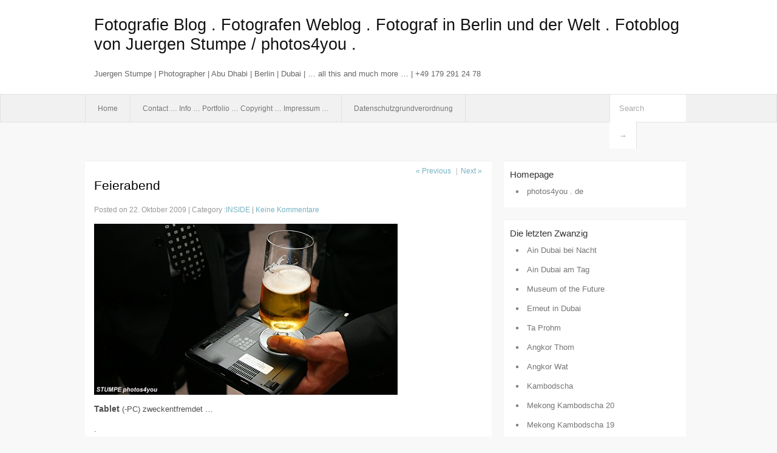

--- FILE ---
content_type: text/html; charset=UTF-8
request_url: http://photos4you.net/feierabend/
body_size: 8778
content:
<!DOCTYPE html PUBLIC "-//W3C//DTD XHTML 1.0 Transitional//EN" "http://www.w3.org/TR/xhtml1/DTD/xhtml1-transitional.dtd">
<html xmlns="http://www.w3.org/1999/xhtml" lang="de">
<head profile="http://gmpg.org/xfn/11">
	<meta http-equiv="Content-Type" content="text/html; charset=UTF-8" />
	<link rel="stylesheet" href="http://photos4you.net/wp-content/themes/mxs2/style.css" type="text/css" media="screen" />
	<link rel="pingback" href="http://photos4you.net/xmlrpc.php" />
	<link rel="icon" href="http://photos4you.net/wp-content/themes/mxs2/favicon.ico" type="image/x-icon" />
	<link rel="shortcut icon" href="http://photos4you.net/wp-content/themes/mxs2/favicon.ico" type="image/x-icon" />
	<title>Feierabend &laquo;  Fotografie Blog . Fotografen Weblog . Fotograf in Berlin und der Welt . Fotoblog von Juergen Stumpe / photos4you .</title>
	<link rel="start" href="http://photos4you.net" title="Fotografie Blog . Fotografen Weblog . Fotograf in Berlin und der Welt . Fotoblog von Juergen Stumpe / photos4you . Home" />
	<meta name='robots' content='max-image-preview:large' />
<link rel="alternate" type="application/rss+xml" title="Fotografie Blog . Fotografen Weblog . Fotograf in Berlin und der Welt . Fotoblog von Juergen Stumpe / photos4you . &raquo; Feed" href="http://photos4you.net/feed/" />
<link rel="alternate" type="application/rss+xml" title="Fotografie Blog . Fotografen Weblog . Fotograf in Berlin und der Welt . Fotoblog von Juergen Stumpe / photos4you . &raquo; Kommentar-Feed" href="http://photos4you.net/comments/feed/" />
<link rel="alternate" type="application/rss+xml" title="Fotografie Blog . Fotografen Weblog . Fotograf in Berlin und der Welt . Fotoblog von Juergen Stumpe / photos4you . &raquo; Feierabend-Kommentar-Feed" href="http://photos4you.net/feierabend/feed/" />
<link rel="alternate" title="oEmbed (JSON)" type="application/json+oembed" href="http://photos4you.net/wp-json/oembed/1.0/embed?url=http%3A%2F%2Fphotos4you.net%2Ffeierabend%2F" />
<link rel="alternate" title="oEmbed (XML)" type="text/xml+oembed" href="http://photos4you.net/wp-json/oembed/1.0/embed?url=http%3A%2F%2Fphotos4you.net%2Ffeierabend%2F&#038;format=xml" />
<style id='wp-img-auto-sizes-contain-inline-css' type='text/css'>
img:is([sizes=auto i],[sizes^="auto," i]){contain-intrinsic-size:3000px 1500px}
/*# sourceURL=wp-img-auto-sizes-contain-inline-css */
</style>
<style id='wp-emoji-styles-inline-css' type='text/css'>

	img.wp-smiley, img.emoji {
		display: inline !important;
		border: none !important;
		box-shadow: none !important;
		height: 1em !important;
		width: 1em !important;
		margin: 0 0.07em !important;
		vertical-align: -0.1em !important;
		background: none !important;
		padding: 0 !important;
	}
/*# sourceURL=wp-emoji-styles-inline-css */
</style>
<style id='wp-block-library-inline-css' type='text/css'>
:root{--wp-block-synced-color:#7a00df;--wp-block-synced-color--rgb:122,0,223;--wp-bound-block-color:var(--wp-block-synced-color);--wp-editor-canvas-background:#ddd;--wp-admin-theme-color:#007cba;--wp-admin-theme-color--rgb:0,124,186;--wp-admin-theme-color-darker-10:#006ba1;--wp-admin-theme-color-darker-10--rgb:0,107,160.5;--wp-admin-theme-color-darker-20:#005a87;--wp-admin-theme-color-darker-20--rgb:0,90,135;--wp-admin-border-width-focus:2px}@media (min-resolution:192dpi){:root{--wp-admin-border-width-focus:1.5px}}.wp-element-button{cursor:pointer}:root .has-very-light-gray-background-color{background-color:#eee}:root .has-very-dark-gray-background-color{background-color:#313131}:root .has-very-light-gray-color{color:#eee}:root .has-very-dark-gray-color{color:#313131}:root .has-vivid-green-cyan-to-vivid-cyan-blue-gradient-background{background:linear-gradient(135deg,#00d084,#0693e3)}:root .has-purple-crush-gradient-background{background:linear-gradient(135deg,#34e2e4,#4721fb 50%,#ab1dfe)}:root .has-hazy-dawn-gradient-background{background:linear-gradient(135deg,#faaca8,#dad0ec)}:root .has-subdued-olive-gradient-background{background:linear-gradient(135deg,#fafae1,#67a671)}:root .has-atomic-cream-gradient-background{background:linear-gradient(135deg,#fdd79a,#004a59)}:root .has-nightshade-gradient-background{background:linear-gradient(135deg,#330968,#31cdcf)}:root .has-midnight-gradient-background{background:linear-gradient(135deg,#020381,#2874fc)}:root{--wp--preset--font-size--normal:16px;--wp--preset--font-size--huge:42px}.has-regular-font-size{font-size:1em}.has-larger-font-size{font-size:2.625em}.has-normal-font-size{font-size:var(--wp--preset--font-size--normal)}.has-huge-font-size{font-size:var(--wp--preset--font-size--huge)}.has-text-align-center{text-align:center}.has-text-align-left{text-align:left}.has-text-align-right{text-align:right}.has-fit-text{white-space:nowrap!important}#end-resizable-editor-section{display:none}.aligncenter{clear:both}.items-justified-left{justify-content:flex-start}.items-justified-center{justify-content:center}.items-justified-right{justify-content:flex-end}.items-justified-space-between{justify-content:space-between}.screen-reader-text{border:0;clip-path:inset(50%);height:1px;margin:-1px;overflow:hidden;padding:0;position:absolute;width:1px;word-wrap:normal!important}.screen-reader-text:focus{background-color:#ddd;clip-path:none;color:#444;display:block;font-size:1em;height:auto;left:5px;line-height:normal;padding:15px 23px 14px;text-decoration:none;top:5px;width:auto;z-index:100000}html :where(.has-border-color){border-style:solid}html :where([style*=border-top-color]){border-top-style:solid}html :where([style*=border-right-color]){border-right-style:solid}html :where([style*=border-bottom-color]){border-bottom-style:solid}html :where([style*=border-left-color]){border-left-style:solid}html :where([style*=border-width]){border-style:solid}html :where([style*=border-top-width]){border-top-style:solid}html :where([style*=border-right-width]){border-right-style:solid}html :where([style*=border-bottom-width]){border-bottom-style:solid}html :where([style*=border-left-width]){border-left-style:solid}html :where(img[class*=wp-image-]){height:auto;max-width:100%}:where(figure){margin:0 0 1em}html :where(.is-position-sticky){--wp-admin--admin-bar--position-offset:var(--wp-admin--admin-bar--height,0px)}@media screen and (max-width:600px){html :where(.is-position-sticky){--wp-admin--admin-bar--position-offset:0px}}

/*# sourceURL=wp-block-library-inline-css */
</style><style id='global-styles-inline-css' type='text/css'>
:root{--wp--preset--aspect-ratio--square: 1;--wp--preset--aspect-ratio--4-3: 4/3;--wp--preset--aspect-ratio--3-4: 3/4;--wp--preset--aspect-ratio--3-2: 3/2;--wp--preset--aspect-ratio--2-3: 2/3;--wp--preset--aspect-ratio--16-9: 16/9;--wp--preset--aspect-ratio--9-16: 9/16;--wp--preset--color--black: #000000;--wp--preset--color--cyan-bluish-gray: #abb8c3;--wp--preset--color--white: #ffffff;--wp--preset--color--pale-pink: #f78da7;--wp--preset--color--vivid-red: #cf2e2e;--wp--preset--color--luminous-vivid-orange: #ff6900;--wp--preset--color--luminous-vivid-amber: #fcb900;--wp--preset--color--light-green-cyan: #7bdcb5;--wp--preset--color--vivid-green-cyan: #00d084;--wp--preset--color--pale-cyan-blue: #8ed1fc;--wp--preset--color--vivid-cyan-blue: #0693e3;--wp--preset--color--vivid-purple: #9b51e0;--wp--preset--gradient--vivid-cyan-blue-to-vivid-purple: linear-gradient(135deg,rgb(6,147,227) 0%,rgb(155,81,224) 100%);--wp--preset--gradient--light-green-cyan-to-vivid-green-cyan: linear-gradient(135deg,rgb(122,220,180) 0%,rgb(0,208,130) 100%);--wp--preset--gradient--luminous-vivid-amber-to-luminous-vivid-orange: linear-gradient(135deg,rgb(252,185,0) 0%,rgb(255,105,0) 100%);--wp--preset--gradient--luminous-vivid-orange-to-vivid-red: linear-gradient(135deg,rgb(255,105,0) 0%,rgb(207,46,46) 100%);--wp--preset--gradient--very-light-gray-to-cyan-bluish-gray: linear-gradient(135deg,rgb(238,238,238) 0%,rgb(169,184,195) 100%);--wp--preset--gradient--cool-to-warm-spectrum: linear-gradient(135deg,rgb(74,234,220) 0%,rgb(151,120,209) 20%,rgb(207,42,186) 40%,rgb(238,44,130) 60%,rgb(251,105,98) 80%,rgb(254,248,76) 100%);--wp--preset--gradient--blush-light-purple: linear-gradient(135deg,rgb(255,206,236) 0%,rgb(152,150,240) 100%);--wp--preset--gradient--blush-bordeaux: linear-gradient(135deg,rgb(254,205,165) 0%,rgb(254,45,45) 50%,rgb(107,0,62) 100%);--wp--preset--gradient--luminous-dusk: linear-gradient(135deg,rgb(255,203,112) 0%,rgb(199,81,192) 50%,rgb(65,88,208) 100%);--wp--preset--gradient--pale-ocean: linear-gradient(135deg,rgb(255,245,203) 0%,rgb(182,227,212) 50%,rgb(51,167,181) 100%);--wp--preset--gradient--electric-grass: linear-gradient(135deg,rgb(202,248,128) 0%,rgb(113,206,126) 100%);--wp--preset--gradient--midnight: linear-gradient(135deg,rgb(2,3,129) 0%,rgb(40,116,252) 100%);--wp--preset--font-size--small: 13px;--wp--preset--font-size--medium: 20px;--wp--preset--font-size--large: 36px;--wp--preset--font-size--x-large: 42px;--wp--preset--spacing--20: 0.44rem;--wp--preset--spacing--30: 0.67rem;--wp--preset--spacing--40: 1rem;--wp--preset--spacing--50: 1.5rem;--wp--preset--spacing--60: 2.25rem;--wp--preset--spacing--70: 3.38rem;--wp--preset--spacing--80: 5.06rem;--wp--preset--shadow--natural: 6px 6px 9px rgba(0, 0, 0, 0.2);--wp--preset--shadow--deep: 12px 12px 50px rgba(0, 0, 0, 0.4);--wp--preset--shadow--sharp: 6px 6px 0px rgba(0, 0, 0, 0.2);--wp--preset--shadow--outlined: 6px 6px 0px -3px rgb(255, 255, 255), 6px 6px rgb(0, 0, 0);--wp--preset--shadow--crisp: 6px 6px 0px rgb(0, 0, 0);}:where(.is-layout-flex){gap: 0.5em;}:where(.is-layout-grid){gap: 0.5em;}body .is-layout-flex{display: flex;}.is-layout-flex{flex-wrap: wrap;align-items: center;}.is-layout-flex > :is(*, div){margin: 0;}body .is-layout-grid{display: grid;}.is-layout-grid > :is(*, div){margin: 0;}:where(.wp-block-columns.is-layout-flex){gap: 2em;}:where(.wp-block-columns.is-layout-grid){gap: 2em;}:where(.wp-block-post-template.is-layout-flex){gap: 1.25em;}:where(.wp-block-post-template.is-layout-grid){gap: 1.25em;}.has-black-color{color: var(--wp--preset--color--black) !important;}.has-cyan-bluish-gray-color{color: var(--wp--preset--color--cyan-bluish-gray) !important;}.has-white-color{color: var(--wp--preset--color--white) !important;}.has-pale-pink-color{color: var(--wp--preset--color--pale-pink) !important;}.has-vivid-red-color{color: var(--wp--preset--color--vivid-red) !important;}.has-luminous-vivid-orange-color{color: var(--wp--preset--color--luminous-vivid-orange) !important;}.has-luminous-vivid-amber-color{color: var(--wp--preset--color--luminous-vivid-amber) !important;}.has-light-green-cyan-color{color: var(--wp--preset--color--light-green-cyan) !important;}.has-vivid-green-cyan-color{color: var(--wp--preset--color--vivid-green-cyan) !important;}.has-pale-cyan-blue-color{color: var(--wp--preset--color--pale-cyan-blue) !important;}.has-vivid-cyan-blue-color{color: var(--wp--preset--color--vivid-cyan-blue) !important;}.has-vivid-purple-color{color: var(--wp--preset--color--vivid-purple) !important;}.has-black-background-color{background-color: var(--wp--preset--color--black) !important;}.has-cyan-bluish-gray-background-color{background-color: var(--wp--preset--color--cyan-bluish-gray) !important;}.has-white-background-color{background-color: var(--wp--preset--color--white) !important;}.has-pale-pink-background-color{background-color: var(--wp--preset--color--pale-pink) !important;}.has-vivid-red-background-color{background-color: var(--wp--preset--color--vivid-red) !important;}.has-luminous-vivid-orange-background-color{background-color: var(--wp--preset--color--luminous-vivid-orange) !important;}.has-luminous-vivid-amber-background-color{background-color: var(--wp--preset--color--luminous-vivid-amber) !important;}.has-light-green-cyan-background-color{background-color: var(--wp--preset--color--light-green-cyan) !important;}.has-vivid-green-cyan-background-color{background-color: var(--wp--preset--color--vivid-green-cyan) !important;}.has-pale-cyan-blue-background-color{background-color: var(--wp--preset--color--pale-cyan-blue) !important;}.has-vivid-cyan-blue-background-color{background-color: var(--wp--preset--color--vivid-cyan-blue) !important;}.has-vivid-purple-background-color{background-color: var(--wp--preset--color--vivid-purple) !important;}.has-black-border-color{border-color: var(--wp--preset--color--black) !important;}.has-cyan-bluish-gray-border-color{border-color: var(--wp--preset--color--cyan-bluish-gray) !important;}.has-white-border-color{border-color: var(--wp--preset--color--white) !important;}.has-pale-pink-border-color{border-color: var(--wp--preset--color--pale-pink) !important;}.has-vivid-red-border-color{border-color: var(--wp--preset--color--vivid-red) !important;}.has-luminous-vivid-orange-border-color{border-color: var(--wp--preset--color--luminous-vivid-orange) !important;}.has-luminous-vivid-amber-border-color{border-color: var(--wp--preset--color--luminous-vivid-amber) !important;}.has-light-green-cyan-border-color{border-color: var(--wp--preset--color--light-green-cyan) !important;}.has-vivid-green-cyan-border-color{border-color: var(--wp--preset--color--vivid-green-cyan) !important;}.has-pale-cyan-blue-border-color{border-color: var(--wp--preset--color--pale-cyan-blue) !important;}.has-vivid-cyan-blue-border-color{border-color: var(--wp--preset--color--vivid-cyan-blue) !important;}.has-vivid-purple-border-color{border-color: var(--wp--preset--color--vivid-purple) !important;}.has-vivid-cyan-blue-to-vivid-purple-gradient-background{background: var(--wp--preset--gradient--vivid-cyan-blue-to-vivid-purple) !important;}.has-light-green-cyan-to-vivid-green-cyan-gradient-background{background: var(--wp--preset--gradient--light-green-cyan-to-vivid-green-cyan) !important;}.has-luminous-vivid-amber-to-luminous-vivid-orange-gradient-background{background: var(--wp--preset--gradient--luminous-vivid-amber-to-luminous-vivid-orange) !important;}.has-luminous-vivid-orange-to-vivid-red-gradient-background{background: var(--wp--preset--gradient--luminous-vivid-orange-to-vivid-red) !important;}.has-very-light-gray-to-cyan-bluish-gray-gradient-background{background: var(--wp--preset--gradient--very-light-gray-to-cyan-bluish-gray) !important;}.has-cool-to-warm-spectrum-gradient-background{background: var(--wp--preset--gradient--cool-to-warm-spectrum) !important;}.has-blush-light-purple-gradient-background{background: var(--wp--preset--gradient--blush-light-purple) !important;}.has-blush-bordeaux-gradient-background{background: var(--wp--preset--gradient--blush-bordeaux) !important;}.has-luminous-dusk-gradient-background{background: var(--wp--preset--gradient--luminous-dusk) !important;}.has-pale-ocean-gradient-background{background: var(--wp--preset--gradient--pale-ocean) !important;}.has-electric-grass-gradient-background{background: var(--wp--preset--gradient--electric-grass) !important;}.has-midnight-gradient-background{background: var(--wp--preset--gradient--midnight) !important;}.has-small-font-size{font-size: var(--wp--preset--font-size--small) !important;}.has-medium-font-size{font-size: var(--wp--preset--font-size--medium) !important;}.has-large-font-size{font-size: var(--wp--preset--font-size--large) !important;}.has-x-large-font-size{font-size: var(--wp--preset--font-size--x-large) !important;}
/*# sourceURL=global-styles-inline-css */
</style>

<style id='classic-theme-styles-inline-css' type='text/css'>
/*! This file is auto-generated */
.wp-block-button__link{color:#fff;background-color:#32373c;border-radius:9999px;box-shadow:none;text-decoration:none;padding:calc(.667em + 2px) calc(1.333em + 2px);font-size:1.125em}.wp-block-file__button{background:#32373c;color:#fff;text-decoration:none}
/*# sourceURL=/wp-includes/css/classic-themes.min.css */
</style>
<link rel="https://api.w.org/" href="http://photos4you.net/wp-json/" /><link rel="alternate" title="JSON" type="application/json" href="http://photos4you.net/wp-json/wp/v2/posts/1929" /><link rel="EditURI" type="application/rsd+xml" title="RSD" href="http://photos4you.net/xmlrpc.php?rsd" />
<meta name="generator" content="WordPress 6.9" />
<link rel="canonical" href="http://photos4you.net/feierabend/" />
<link rel='shortlink' href='http://photos4you.net/?p=1929' />
<style type="text/css">        #header {            background:#fff url();        }		.siteName a,.description{color:#111111}    </style></head>
<body class="wp-singular post-template-default single single-post postid-1929 single-format-standard wp-theme-mxs2">

<div id="header">
		<div class="container">
					<h1 class="siteName">
									<a href="http://photos4you.net" title="Fotografie Blog . Fotografen Weblog . Fotograf in Berlin und der Welt . Fotoblog von Juergen Stumpe / photos4you .">Fotografie Blog . Fotografen Weblog . Fotograf in Berlin und der Welt . Fotoblog von Juergen Stumpe / photos4you .</a>
							</h1>
							<h2 class="description">Juergen Stumpe | Photographer | Abu Dhabi | Berlin | Dubai | &#8230; all this and much more &#8230; | +49 179 291 24 78</h2>
				
		</div>
		<div id="globalNavi">
			<div class="container">
					<globalNavi class="menu"><ul>
<li ><a href="http://photos4you.net/">Home</a></li><li class="page_item page-item-2"><a href="http://photos4you.net/uber/">Contact &#8230; Info &#8230; Portfolio &#8230; Copyright &#8230; Impressum &#8230;</a></li>
<li class="page_item page-item-5155"><a href="http://photos4you.net/dsgvo-datenschutz/">Datenschutzgrundverordnung</a></li>
</ul></globalNavi>
	
				<form method="get" id="searchform" action="http://photos4you.net/">
<div>
    <input type="text" name="s" id="s" value="Search" onfocus="if (this.value == 'Search') {this.value = '';}" onblur="if (this.value == '') {this.value = 'Search';}" />
    <input type="submit" id="gs" value="&#8594;"/>
    </div>
</form>			</div>
		</div>		
	</div>
<div class="clear"></div>
<div id="content">
		<div class="clear"></div>



	<div id="main">		<ul id="flip1">		<li class="newer"><a href="http://photos4you.net/lichtzeichen-2/" rel="prev">&laquo; Previous</a> </li>		<li class="older">|<a href="http://photos4you.net/barcelona-lebt/" rel="next">Next &raquo; </a> </li>		</ul>
	<div class="section entry" id="entry1929" class="post-1929 post type-post status-publish format-standard hentry category-foto-blog">			<div class="post">			<h1 class="entry-title">Feierabend</h1>				<div class="singleinfo">				<span class="dateinfo">Posted on 22. Oktober 2009 | Category :<a href="http://photos4you.net/category/foto-blog/" rel="category tag">INSIDE</a> | <a href="http://photos4you.net/feierabend/#respond">Keine Kommentare<span class="screen-reader-text"> zu Feierabend</span></a></span>				</div><div class="clear"></div>
			<div class="entry"><p><img decoding="async" src="http://photos4you.net/wp-content/uploads/2009/10/event_fotograf.jpg" alt="event_fotograf.jpg" /></p>
<p><strong>Tablet</strong> (-PC) zweckentfremdet &#8230;</p>
<p>.</p>
<p>.</p>
</div>			<div class="clear"></div>
				
				<span class="infobottom">					 					 				</span>		</div>					<div class="related">					</div>			<div class="flip">	<div class="prevpost">&laquo; <a href="http://photos4you.net/lichtzeichen-2/" rel="prev">Lichtzeichen</a></div>	<div class="nextpost"><a href="http://photos4you.net/barcelona-lebt/" rel="next">Barcelona lebt</a> &raquo;</div>	</div>
<!-- You can start editing here. -->
	<div id="comments">
		
		
					<!-- If comments are closed. -->
			<p class="nocomments">Comments are closed.</p>

				
	</div>
<div class="clear"></div>
	</div><!-- section entry -->	</div><!-- main -->	<div id="sidebar">
<ul>
<li id="linkcat-16" class="widget-container widget_links"><span class="widgettitle">Homepage</span>
	<ul class='xoxo blogroll'>
<li><a href="http://www.photos4you.de" rel="me" target="_blank">photos4you . de</a></li>

	</ul>
</li>

		<li id="recent-posts-2" class="widget-container widget_recent_entries">
		<span class="widgettitle">Die letzten Zwanzig</span>
		<ul>
											<li>
					<a href="http://photos4you.net/ain-dubai-bei-nacht/">Ain Dubai bei Nacht</a>
									</li>
											<li>
					<a href="http://photos4you.net/ain-dubai-am-tag/">Ain Dubai am Tag</a>
									</li>
											<li>
					<a href="http://photos4you.net/museum-of-the-future/">Museum of the Future</a>
									</li>
											<li>
					<a href="http://photos4you.net/erneut-in-dubai/">Erneut in Dubai</a>
									</li>
											<li>
					<a href="http://photos4you.net/ta-prohm/">Ta Prohm</a>
									</li>
											<li>
					<a href="http://photos4you.net/angkor-thom/">Angkor Thom</a>
									</li>
											<li>
					<a href="http://photos4you.net/angkor-wat/">Angkor Wat</a>
									</li>
											<li>
					<a href="http://photos4you.net/kambodscha/">Kambodscha</a>
									</li>
											<li>
					<a href="http://photos4you.net/mekong-kambodscha-20/">Mekong Kambodscha 20</a>
									</li>
											<li>
					<a href="http://photos4you.net/mekong-kambodscha-19/">Mekong Kambodscha 19</a>
									</li>
											<li>
					<a href="http://photos4you.net/mekong-kambodscha-18/">Mekong Kambodscha 18</a>
									</li>
											<li>
					<a href="http://photos4you.net/mekong-kambodscha-17/">Mekong Kambodscha 17</a>
									</li>
											<li>
					<a href="http://photos4you.net/mekong-kambodscha-16/">Mekong Kambodscha 16</a>
									</li>
											<li>
					<a href="http://photos4you.net/mekong-kambodscha-15/">Mekong Kambodscha 15</a>
									</li>
											<li>
					<a href="http://photos4you.net/mekong-kambodscha-14/">Mekong Kambodscha 14</a>
									</li>
											<li>
					<a href="http://photos4you.net/mekong-kambodscha-13/">Mekong Kambodscha 13</a>
									</li>
											<li>
					<a href="http://photos4you.net/mekong-vietnam-12/">Mekong Vietnam 12</a>
									</li>
											<li>
					<a href="http://photos4you.net/mekong-vietnam-11/">Mekong Vietnam 11</a>
									</li>
											<li>
					<a href="http://photos4you.net/mekong-vietnam-10/">Mekong Vietnam 10</a>
									</li>
											<li>
					<a href="http://photos4you.net/mekong-vietnam-9/">Mekong Vietnam 9</a>
									</li>
					</ul>

		</li><li id="archives-2" class="widget-container widget_archive"><span class="widgettitle">Alt und Älter</span>
			<ul>
					<li><a href='http://photos4you.net/2026/01/'>Januar 2026</a></li>
	<li><a href='http://photos4you.net/2025/12/'>Dezember 2025</a></li>
	<li><a href='http://photos4you.net/2025/11/'>November 2025</a></li>
	<li><a href='http://photos4you.net/2025/10/'>Oktober 2025</a></li>
	<li><a href='http://photos4you.net/2025/09/'>September 2025</a></li>
	<li><a href='http://photos4you.net/2025/08/'>August 2025</a></li>
	<li><a href='http://photos4you.net/2025/07/'>Juli 2025</a></li>
	<li><a href='http://photos4you.net/2025/06/'>Juni 2025</a></li>
	<li><a href='http://photos4you.net/2025/05/'>Mai 2025</a></li>
	<li><a href='http://photos4you.net/2025/04/'>April 2025</a></li>
	<li><a href='http://photos4you.net/2025/03/'>März 2025</a></li>
	<li><a href='http://photos4you.net/2025/02/'>Februar 2025</a></li>
	<li><a href='http://photos4you.net/2025/01/'>Januar 2025</a></li>
	<li><a href='http://photos4you.net/2024/12/'>Dezember 2024</a></li>
	<li><a href='http://photos4you.net/2024/11/'>November 2024</a></li>
	<li><a href='http://photos4you.net/2024/10/'>Oktober 2024</a></li>
	<li><a href='http://photos4you.net/2024/09/'>September 2024</a></li>
	<li><a href='http://photos4you.net/2024/08/'>August 2024</a></li>
	<li><a href='http://photos4you.net/2024/07/'>Juli 2024</a></li>
	<li><a href='http://photos4you.net/2024/06/'>Juni 2024</a></li>
	<li><a href='http://photos4you.net/2024/05/'>Mai 2024</a></li>
	<li><a href='http://photos4you.net/2024/04/'>April 2024</a></li>
	<li><a href='http://photos4you.net/2024/03/'>März 2024</a></li>
	<li><a href='http://photos4you.net/2024/02/'>Februar 2024</a></li>
	<li><a href='http://photos4you.net/2024/01/'>Januar 2024</a></li>
	<li><a href='http://photos4you.net/2023/12/'>Dezember 2023</a></li>
	<li><a href='http://photos4you.net/2023/11/'>November 2023</a></li>
	<li><a href='http://photos4you.net/2023/10/'>Oktober 2023</a></li>
	<li><a href='http://photos4you.net/2023/09/'>September 2023</a></li>
	<li><a href='http://photos4you.net/2023/08/'>August 2023</a></li>
	<li><a href='http://photos4you.net/2023/07/'>Juli 2023</a></li>
	<li><a href='http://photos4you.net/2023/06/'>Juni 2023</a></li>
	<li><a href='http://photos4you.net/2023/05/'>Mai 2023</a></li>
	<li><a href='http://photos4you.net/2023/04/'>April 2023</a></li>
	<li><a href='http://photos4you.net/2023/03/'>März 2023</a></li>
	<li><a href='http://photos4you.net/2023/02/'>Februar 2023</a></li>
	<li><a href='http://photos4you.net/2023/01/'>Januar 2023</a></li>
	<li><a href='http://photos4you.net/2022/12/'>Dezember 2022</a></li>
	<li><a href='http://photos4you.net/2022/11/'>November 2022</a></li>
	<li><a href='http://photos4you.net/2022/10/'>Oktober 2022</a></li>
	<li><a href='http://photos4you.net/2022/09/'>September 2022</a></li>
	<li><a href='http://photos4you.net/2022/08/'>August 2022</a></li>
	<li><a href='http://photos4you.net/2022/07/'>Juli 2022</a></li>
	<li><a href='http://photos4you.net/2022/06/'>Juni 2022</a></li>
	<li><a href='http://photos4you.net/2022/05/'>Mai 2022</a></li>
	<li><a href='http://photos4you.net/2022/04/'>April 2022</a></li>
	<li><a href='http://photos4you.net/2022/03/'>März 2022</a></li>
	<li><a href='http://photos4you.net/2022/02/'>Februar 2022</a></li>
	<li><a href='http://photos4you.net/2022/01/'>Januar 2022</a></li>
	<li><a href='http://photos4you.net/2021/12/'>Dezember 2021</a></li>
	<li><a href='http://photos4you.net/2021/11/'>November 2021</a></li>
	<li><a href='http://photos4you.net/2021/10/'>Oktober 2021</a></li>
	<li><a href='http://photos4you.net/2021/09/'>September 2021</a></li>
	<li><a href='http://photos4you.net/2021/08/'>August 2021</a></li>
	<li><a href='http://photos4you.net/2021/07/'>Juli 2021</a></li>
	<li><a href='http://photos4you.net/2021/06/'>Juni 2021</a></li>
	<li><a href='http://photos4you.net/2021/05/'>Mai 2021</a></li>
	<li><a href='http://photos4you.net/2021/04/'>April 2021</a></li>
	<li><a href='http://photos4you.net/2021/03/'>März 2021</a></li>
	<li><a href='http://photos4you.net/2021/02/'>Februar 2021</a></li>
	<li><a href='http://photos4you.net/2021/01/'>Januar 2021</a></li>
	<li><a href='http://photos4you.net/2020/12/'>Dezember 2020</a></li>
	<li><a href='http://photos4you.net/2020/11/'>November 2020</a></li>
	<li><a href='http://photos4you.net/2020/10/'>Oktober 2020</a></li>
	<li><a href='http://photos4you.net/2020/09/'>September 2020</a></li>
	<li><a href='http://photos4you.net/2020/08/'>August 2020</a></li>
	<li><a href='http://photos4you.net/2020/07/'>Juli 2020</a></li>
	<li><a href='http://photos4you.net/2020/06/'>Juni 2020</a></li>
	<li><a href='http://photos4you.net/2019/07/'>Juli 2019</a></li>
	<li><a href='http://photos4you.net/2019/06/'>Juni 2019</a></li>
	<li><a href='http://photos4you.net/2019/05/'>Mai 2019</a></li>
	<li><a href='http://photos4you.net/2019/04/'>April 2019</a></li>
	<li><a href='http://photos4you.net/2019/03/'>März 2019</a></li>
	<li><a href='http://photos4you.net/2019/02/'>Februar 2019</a></li>
	<li><a href='http://photos4you.net/2019/01/'>Januar 2019</a></li>
	<li><a href='http://photos4you.net/2018/12/'>Dezember 2018</a></li>
	<li><a href='http://photos4you.net/2018/11/'>November 2018</a></li>
	<li><a href='http://photos4you.net/2018/10/'>Oktober 2018</a></li>
	<li><a href='http://photos4you.net/2018/09/'>September 2018</a></li>
	<li><a href='http://photos4you.net/2018/08/'>August 2018</a></li>
	<li><a href='http://photos4you.net/2018/07/'>Juli 2018</a></li>
	<li><a href='http://photos4you.net/2018/05/'>Mai 2018</a></li>
	<li><a href='http://photos4you.net/2018/04/'>April 2018</a></li>
	<li><a href='http://photos4you.net/2018/03/'>März 2018</a></li>
	<li><a href='http://photos4you.net/2018/02/'>Februar 2018</a></li>
	<li><a href='http://photos4you.net/2018/01/'>Januar 2018</a></li>
	<li><a href='http://photos4you.net/2017/12/'>Dezember 2017</a></li>
	<li><a href='http://photos4you.net/2017/11/'>November 2017</a></li>
	<li><a href='http://photos4you.net/2017/09/'>September 2017</a></li>
	<li><a href='http://photos4you.net/2017/08/'>August 2017</a></li>
	<li><a href='http://photos4you.net/2017/07/'>Juli 2017</a></li>
	<li><a href='http://photos4you.net/2017/06/'>Juni 2017</a></li>
	<li><a href='http://photos4you.net/2017/05/'>Mai 2017</a></li>
	<li><a href='http://photos4you.net/2017/04/'>April 2017</a></li>
	<li><a href='http://photos4you.net/2017/03/'>März 2017</a></li>
	<li><a href='http://photos4you.net/2017/02/'>Februar 2017</a></li>
	<li><a href='http://photos4you.net/2017/01/'>Januar 2017</a></li>
	<li><a href='http://photos4you.net/2016/12/'>Dezember 2016</a></li>
	<li><a href='http://photos4you.net/2016/11/'>November 2016</a></li>
	<li><a href='http://photos4you.net/2016/10/'>Oktober 2016</a></li>
	<li><a href='http://photos4you.net/2016/09/'>September 2016</a></li>
	<li><a href='http://photos4you.net/2016/08/'>August 2016</a></li>
	<li><a href='http://photos4you.net/2016/07/'>Juli 2016</a></li>
	<li><a href='http://photos4you.net/2016/06/'>Juni 2016</a></li>
	<li><a href='http://photos4you.net/2016/05/'>Mai 2016</a></li>
	<li><a href='http://photos4you.net/2016/04/'>April 2016</a></li>
	<li><a href='http://photos4you.net/2016/03/'>März 2016</a></li>
	<li><a href='http://photos4you.net/2016/02/'>Februar 2016</a></li>
	<li><a href='http://photos4you.net/2016/01/'>Januar 2016</a></li>
	<li><a href='http://photos4you.net/2015/12/'>Dezember 2015</a></li>
	<li><a href='http://photos4you.net/2015/11/'>November 2015</a></li>
	<li><a href='http://photos4you.net/2015/10/'>Oktober 2015</a></li>
	<li><a href='http://photos4you.net/2015/09/'>September 2015</a></li>
	<li><a href='http://photos4you.net/2015/08/'>August 2015</a></li>
	<li><a href='http://photos4you.net/2015/07/'>Juli 2015</a></li>
	<li><a href='http://photos4you.net/2015/06/'>Juni 2015</a></li>
	<li><a href='http://photos4you.net/2015/05/'>Mai 2015</a></li>
	<li><a href='http://photos4you.net/2015/04/'>April 2015</a></li>
	<li><a href='http://photos4you.net/2015/03/'>März 2015</a></li>
	<li><a href='http://photos4you.net/2015/02/'>Februar 2015</a></li>
	<li><a href='http://photos4you.net/2015/01/'>Januar 2015</a></li>
	<li><a href='http://photos4you.net/2014/12/'>Dezember 2014</a></li>
	<li><a href='http://photos4you.net/2014/11/'>November 2014</a></li>
	<li><a href='http://photos4you.net/2014/10/'>Oktober 2014</a></li>
	<li><a href='http://photos4you.net/2014/09/'>September 2014</a></li>
	<li><a href='http://photos4you.net/2014/08/'>August 2014</a></li>
	<li><a href='http://photos4you.net/2014/07/'>Juli 2014</a></li>
	<li><a href='http://photos4you.net/2014/06/'>Juni 2014</a></li>
	<li><a href='http://photos4you.net/2014/05/'>Mai 2014</a></li>
	<li><a href='http://photos4you.net/2014/04/'>April 2014</a></li>
	<li><a href='http://photos4you.net/2014/03/'>März 2014</a></li>
	<li><a href='http://photos4you.net/2014/02/'>Februar 2014</a></li>
	<li><a href='http://photos4you.net/2014/01/'>Januar 2014</a></li>
	<li><a href='http://photos4you.net/2013/12/'>Dezember 2013</a></li>
	<li><a href='http://photos4you.net/2013/11/'>November 2013</a></li>
	<li><a href='http://photos4you.net/2013/10/'>Oktober 2013</a></li>
	<li><a href='http://photos4you.net/2013/09/'>September 2013</a></li>
	<li><a href='http://photos4you.net/2013/08/'>August 2013</a></li>
	<li><a href='http://photos4you.net/2013/07/'>Juli 2013</a></li>
	<li><a href='http://photos4you.net/2013/06/'>Juni 2013</a></li>
	<li><a href='http://photos4you.net/2013/05/'>Mai 2013</a></li>
	<li><a href='http://photos4you.net/2013/04/'>April 2013</a></li>
	<li><a href='http://photos4you.net/2013/03/'>März 2013</a></li>
	<li><a href='http://photos4you.net/2013/02/'>Februar 2013</a></li>
	<li><a href='http://photos4you.net/2013/01/'>Januar 2013</a></li>
	<li><a href='http://photos4you.net/2012/12/'>Dezember 2012</a></li>
	<li><a href='http://photos4you.net/2012/11/'>November 2012</a></li>
	<li><a href='http://photos4you.net/2012/10/'>Oktober 2012</a></li>
	<li><a href='http://photos4you.net/2012/09/'>September 2012</a></li>
	<li><a href='http://photos4you.net/2012/08/'>August 2012</a></li>
	<li><a href='http://photos4you.net/2012/07/'>Juli 2012</a></li>
	<li><a href='http://photos4you.net/2012/06/'>Juni 2012</a></li>
	<li><a href='http://photos4you.net/2012/05/'>Mai 2012</a></li>
	<li><a href='http://photos4you.net/2012/04/'>April 2012</a></li>
	<li><a href='http://photos4you.net/2012/03/'>März 2012</a></li>
	<li><a href='http://photos4you.net/2012/02/'>Februar 2012</a></li>
	<li><a href='http://photos4you.net/2012/01/'>Januar 2012</a></li>
	<li><a href='http://photos4you.net/2011/12/'>Dezember 2011</a></li>
	<li><a href='http://photos4you.net/2011/11/'>November 2011</a></li>
	<li><a href='http://photos4you.net/2011/10/'>Oktober 2011</a></li>
	<li><a href='http://photos4you.net/2011/09/'>September 2011</a></li>
	<li><a href='http://photos4you.net/2011/08/'>August 2011</a></li>
	<li><a href='http://photos4you.net/2011/07/'>Juli 2011</a></li>
	<li><a href='http://photos4you.net/2011/06/'>Juni 2011</a></li>
	<li><a href='http://photos4you.net/2011/05/'>Mai 2011</a></li>
	<li><a href='http://photos4you.net/2011/04/'>April 2011</a></li>
	<li><a href='http://photos4you.net/2011/03/'>März 2011</a></li>
	<li><a href='http://photos4you.net/2011/02/'>Februar 2011</a></li>
	<li><a href='http://photos4you.net/2011/01/'>Januar 2011</a></li>
	<li><a href='http://photos4you.net/2010/12/'>Dezember 2010</a></li>
	<li><a href='http://photos4you.net/2010/11/'>November 2010</a></li>
	<li><a href='http://photos4you.net/2010/10/'>Oktober 2010</a></li>
	<li><a href='http://photos4you.net/2010/09/'>September 2010</a></li>
	<li><a href='http://photos4you.net/2010/08/'>August 2010</a></li>
	<li><a href='http://photos4you.net/2010/07/'>Juli 2010</a></li>
	<li><a href='http://photos4you.net/2010/06/'>Juni 2010</a></li>
	<li><a href='http://photos4you.net/2010/05/'>Mai 2010</a></li>
	<li><a href='http://photos4you.net/2010/04/'>April 2010</a></li>
	<li><a href='http://photos4you.net/2010/03/'>März 2010</a></li>
	<li><a href='http://photos4you.net/2010/02/'>Februar 2010</a></li>
	<li><a href='http://photos4you.net/2010/01/'>Januar 2010</a></li>
	<li><a href='http://photos4you.net/2009/12/'>Dezember 2009</a></li>
	<li><a href='http://photos4you.net/2009/11/'>November 2009</a></li>
	<li><a href='http://photos4you.net/2009/10/'>Oktober 2009</a></li>
	<li><a href='http://photos4you.net/2009/09/'>September 2009</a></li>
	<li><a href='http://photos4you.net/2009/08/'>August 2009</a></li>
	<li><a href='http://photos4you.net/2009/07/'>Juli 2009</a></li>
	<li><a href='http://photos4you.net/2009/06/'>Juni 2009</a></li>
	<li><a href='http://photos4you.net/2009/05/'>Mai 2009</a></li>
	<li><a href='http://photos4you.net/2009/04/'>April 2009</a></li>
	<li><a href='http://photos4you.net/2009/03/'>März 2009</a></li>
	<li><a href='http://photos4you.net/2009/02/'>Februar 2009</a></li>
	<li><a href='http://photos4you.net/2009/01/'>Januar 2009</a></li>
	<li><a href='http://photos4you.net/2008/12/'>Dezember 2008</a></li>
	<li><a href='http://photos4you.net/2008/11/'>November 2008</a></li>
	<li><a href='http://photos4you.net/2008/10/'>Oktober 2008</a></li>
	<li><a href='http://photos4you.net/2008/09/'>September 2008</a></li>
	<li><a href='http://photos4you.net/2008/08/'>August 2008</a></li>
	<li><a href='http://photos4you.net/2008/07/'>Juli 2008</a></li>
	<li><a href='http://photos4you.net/2008/06/'>Juni 2008</a></li>
	<li><a href='http://photos4you.net/2008/05/'>Mai 2008</a></li>
	<li><a href='http://photos4you.net/2008/04/'>April 2008</a></li>
	<li><a href='http://photos4you.net/2008/03/'>März 2008</a></li>
	<li><a href='http://photos4you.net/2008/02/'>Februar 2008</a></li>
	<li><a href='http://photos4you.net/2008/01/'>Januar 2008</a></li>
	<li><a href='http://photos4you.net/2007/12/'>Dezember 2007</a></li>
	<li><a href='http://photos4you.net/2007/11/'>November 2007</a></li>
	<li><a href='http://photos4you.net/2007/10/'>Oktober 2007</a></li>
	<li><a href='http://photos4you.net/2007/09/'>September 2007</a></li>
	<li><a href='http://photos4you.net/2007/08/'>August 2007</a></li>
	<li><a href='http://photos4you.net/2007/07/'>Juli 2007</a></li>
	<li><a href='http://photos4you.net/2007/06/'>Juni 2007</a></li>
			</ul>

			</li>
</ul>
</div>		</div><!-- content --><div id="footer">		<p class="copyright">Copyright &copy; 2013 &middot; All Rights Reserved &middot; <a href="http://photos4you.net" title="Fotografie Blog . Fotografen Weblog . Fotograf in Berlin und der Welt . Fotoblog von Juergen Stumpe / photos4you .">Fotografie Blog . Fotografen Weblog . Fotograf in Berlin und der Welt . Fotoblog von Juergen Stumpe / photos4you .</a></p>	<p class="support">			Powered by <a href="http://wordpress.org/" alt="WordPress" title="WordPress">WordPress 6.9</a> | Theme <a href="http://axiu.me" alt="MxS2" title="designed by Axiu">MxS2</a>
	 
	</p>
</div><script type="speculationrules">
{"prefetch":[{"source":"document","where":{"and":[{"href_matches":"/*"},{"not":{"href_matches":["/wp-*.php","/wp-admin/*","/wp-content/uploads/*","/wp-content/*","/wp-content/plugins/*","/wp-content/themes/mxs2/*","/*\\?(.+)"]}},{"not":{"selector_matches":"a[rel~=\"nofollow\"]"}},{"not":{"selector_matches":".no-prefetch, .no-prefetch a"}}]},"eagerness":"conservative"}]}
</script>
<script id="wp-emoji-settings" type="application/json">
{"baseUrl":"https://s.w.org/images/core/emoji/17.0.2/72x72/","ext":".png","svgUrl":"https://s.w.org/images/core/emoji/17.0.2/svg/","svgExt":".svg","source":{"concatemoji":"http://photos4you.net/wp-includes/js/wp-emoji-release.min.js?ver=6.9"}}
</script>
<script type="module">
/* <![CDATA[ */
/*! This file is auto-generated */
const a=JSON.parse(document.getElementById("wp-emoji-settings").textContent),o=(window._wpemojiSettings=a,"wpEmojiSettingsSupports"),s=["flag","emoji"];function i(e){try{var t={supportTests:e,timestamp:(new Date).valueOf()};sessionStorage.setItem(o,JSON.stringify(t))}catch(e){}}function c(e,t,n){e.clearRect(0,0,e.canvas.width,e.canvas.height),e.fillText(t,0,0);t=new Uint32Array(e.getImageData(0,0,e.canvas.width,e.canvas.height).data);e.clearRect(0,0,e.canvas.width,e.canvas.height),e.fillText(n,0,0);const a=new Uint32Array(e.getImageData(0,0,e.canvas.width,e.canvas.height).data);return t.every((e,t)=>e===a[t])}function p(e,t){e.clearRect(0,0,e.canvas.width,e.canvas.height),e.fillText(t,0,0);var n=e.getImageData(16,16,1,1);for(let e=0;e<n.data.length;e++)if(0!==n.data[e])return!1;return!0}function u(e,t,n,a){switch(t){case"flag":return n(e,"\ud83c\udff3\ufe0f\u200d\u26a7\ufe0f","\ud83c\udff3\ufe0f\u200b\u26a7\ufe0f")?!1:!n(e,"\ud83c\udde8\ud83c\uddf6","\ud83c\udde8\u200b\ud83c\uddf6")&&!n(e,"\ud83c\udff4\udb40\udc67\udb40\udc62\udb40\udc65\udb40\udc6e\udb40\udc67\udb40\udc7f","\ud83c\udff4\u200b\udb40\udc67\u200b\udb40\udc62\u200b\udb40\udc65\u200b\udb40\udc6e\u200b\udb40\udc67\u200b\udb40\udc7f");case"emoji":return!a(e,"\ud83e\u1fac8")}return!1}function f(e,t,n,a){let r;const o=(r="undefined"!=typeof WorkerGlobalScope&&self instanceof WorkerGlobalScope?new OffscreenCanvas(300,150):document.createElement("canvas")).getContext("2d",{willReadFrequently:!0}),s=(o.textBaseline="top",o.font="600 32px Arial",{});return e.forEach(e=>{s[e]=t(o,e,n,a)}),s}function r(e){var t=document.createElement("script");t.src=e,t.defer=!0,document.head.appendChild(t)}a.supports={everything:!0,everythingExceptFlag:!0},new Promise(t=>{let n=function(){try{var e=JSON.parse(sessionStorage.getItem(o));if("object"==typeof e&&"number"==typeof e.timestamp&&(new Date).valueOf()<e.timestamp+604800&&"object"==typeof e.supportTests)return e.supportTests}catch(e){}return null}();if(!n){if("undefined"!=typeof Worker&&"undefined"!=typeof OffscreenCanvas&&"undefined"!=typeof URL&&URL.createObjectURL&&"undefined"!=typeof Blob)try{var e="postMessage("+f.toString()+"("+[JSON.stringify(s),u.toString(),c.toString(),p.toString()].join(",")+"));",a=new Blob([e],{type:"text/javascript"});const r=new Worker(URL.createObjectURL(a),{name:"wpTestEmojiSupports"});return void(r.onmessage=e=>{i(n=e.data),r.terminate(),t(n)})}catch(e){}i(n=f(s,u,c,p))}t(n)}).then(e=>{for(const n in e)a.supports[n]=e[n],a.supports.everything=a.supports.everything&&a.supports[n],"flag"!==n&&(a.supports.everythingExceptFlag=a.supports.everythingExceptFlag&&a.supports[n]);var t;a.supports.everythingExceptFlag=a.supports.everythingExceptFlag&&!a.supports.flag,a.supports.everything||((t=a.source||{}).concatemoji?r(t.concatemoji):t.wpemoji&&t.twemoji&&(r(t.twemoji),r(t.wpemoji)))});
//# sourceURL=http://photos4you.net/wp-includes/js/wp-emoji-loader.min.js
/* ]]> */
</script>
</body>
</html>